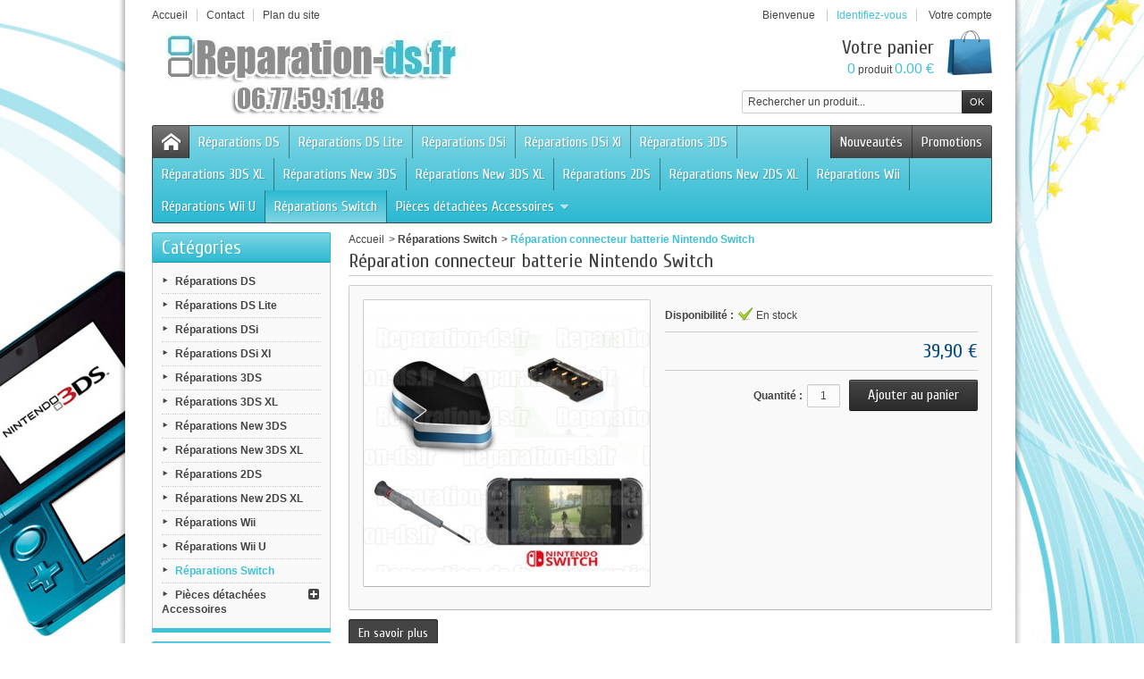

--- FILE ---
content_type: text/html; charset=utf-8
request_url: http://www.reparation-ds.fr/reparations-nintendo-switch/258-reparation-connecteur-batterie-nintendo-switch.html
body_size: 10276
content:
<!DOCTYPE html PUBLIC "-//W3C//DTD XHTML 1.1//EN" "http://www.w3.org/TR/xhtml11/DTD/xhtml11.dtd"> <!--[if IE 8]><html class="ie8" lang="fr"> <![endif]--><html xmlns="http://www.w3.org/1999/xhtml" xml:lang="fr"><head ><title >R&eacute;paration connecteur batterie Nintendo Switch - Reparation DS, DS Lite, DSi, DSi XL, 3DS, Wii</title><meta name="description" content="Réparation du connecteur batterie cassé de votre console Nintendo Switch. Réparation effectuée sous 24/48H avec une garantie." /><meta http-equiv="Content-Type" content="application/xhtml+xml; charset=utf-8" /><meta name="generator" content="PrestaShop" /><meta name="robots" content="index,follow" /><meta name="viewport" content="user-scalable=no, initial-scale = 1, minimum-scale = 1, maximum-scale = 1, width=device-width" /><link rel="icon" type="image/vnd.microsoft.icon" href="http://www.reparation-ds.fr/img/favicon.ico?1754820727" /><link rel="shortcut icon" type="image/x-icon" href="http://www.reparation-ds.fr/img/favicon.ico?1754820727" /><script type="text/javascript">/* <![CDATA[ */
var baseDir='http://www.reparation-ds.fr/';var static_token='260224ec0f4409e24dd34126c60bb34e';var token='e0f9c427e2893b4ec04c4556c24d77e1';var priceDisplayPrecision=2;var priceDisplayMethod=0;var roundMode=2;var prestashop_version=1.4;var responsive=1;/* ]]> */</script><link href="http://www.reparation-ds.fr/themes/discountshop/cache/ade053db62d1f3f4271e5ba4a0cbe05d_all.css" rel="stylesheet" type="text/css" media="all" /><link href="http://www.reparation-ds.fr/themes/discountshop/cache/78d284833f58d758ee75688703bd9d6e_screen.css" rel="stylesheet" type="text/css" media="screen" /><link href='https://fonts.googleapis.com/css?family=Cuprum' rel='stylesheet' type='text/css' /><script src="http://www.reparation-ds.fr/themes/discountshop/cache/c0cfb1cf81188cea31df5d00551b3a91.js" type="text/javascript">/* <![CDATA[ *//* ]]> */</script><script type="text/javascript">/* <![CDATA[ */
var _gaq=_gaq||[];_gaq.push(['_setAccount','UA-42354189-1']);_gaq.push(['_trackPageview','']);_gaq.push(['_trackPageLoadTime']);(function(){var ga=document.createElement('script');ga.type='text/javascript';ga.async=true;ga.src=('https:'==document.location.protocol?'https://ssl':'http://www')+'.google-analytics.com/ga.js';var s=document.getElementsByTagName('script')[0];s.parentNode.insertBefore(ga,s);})();/* ]]> */</script><script type="text/javascript">/* <![CDATA[ */
function updateFormDatas()
{var nb=$('#quantity_wanted').val();var id=$('#idCombination').val();$('.paypal_payment_form input[name=quantity]').val(nb);$('.paypal_payment_form input[name=id_p_attr]').val(id);}
$(document).ready(function(){if($('#in_context_checkout_enabled').val()!=1)
{$('#payment_paypal_express_checkout').click(function(){$('#paypal_payment_form_cart').submit();return false;});}var jquery_version=$.fn.jquery.split('.');if(jquery_version[0]>=1&&jquery_version[1]>=7)
{$('body').on('submit',".paypal_payment_form",function(){updateFormDatas();});}
else{$('.paypal_payment_form').live('submit',function(){updateFormDatas();});}function displayExpressCheckoutShortcut(){var id_product=$('input[name="id_product"]').val();var id_product_attribute=$('input[name="id_product_attribute"]').val();$.ajax({type:"GET",url:baseDir+'/modules/paypal/express_checkout/ajax.php',data:{get_qty:"1",id_product:id_product,id_product_attribute:id_product_attribute},cache:false,success:function(result){if(result=='1'){$('#container_express_checkout').slideDown();}else{$('#container_express_checkout').slideUp();}
return true;}});}$('select[name^="group_"]').change(function(){setTimeout(function(){displayExpressCheckoutShortcut()},500);});$('.color_pick').click(function(){setTimeout(function(){displayExpressCheckoutShortcut()},500);});if($('body#product').length>0)
setTimeout(function(){displayExpressCheckoutShortcut()},500);var modulePath='modules/paypal';var subFolder='/integral_evolution';var baseDirPP=baseDir.replace('http:','https:');var fullPath=baseDirPP+modulePath+subFolder;var confirmTimer=false;if($('form[target="hss_iframe"]').length==0){if($('select[name^="group_"]').length>0)
displayExpressCheckoutShortcut();return false;}else{checkOrder();}function checkOrder(){if(confirmTimer==false)
confirmTimer=setInterval(getOrdersCount,1000);}});/* ]]> */</script></head><body id="product"> <!--[if lt IE 8]><div class="error" id="update-browser"><div class="ub-container"><div class="ub-warning-img">&nbsp;</div><div class="ub-warning-txt"><p class="ub-title">Vous utilisez un navigateur web obsol&egrave;te : Internet Explorer 6/7</p><p >Il contient des <span class="bold">failles de s&eacute;curit&eacute;</span> et n&#039;est <span class="bold">pas compatible</span> avec ce site Internet.</p><p ><a class="ub-link" href="https://browser-update.org/fr/update.html" target="_blank" title="D&eacute;couvrez comment mettre &agrave; jour votre navigateur">Mettez &agrave; jour votre navigateur web ou installez un navigateur web moderne</a></p></div> <a class="ub-icon firefox" href="https://www.firefox.com" target="_blank" title="Installer Firefox">&nbsp;</a> <a class="ub-icon ie" href="https://www.browserforthebetter.com/download.html" target="_blank" title="Installer Internet Explorer">&nbsp;</a> <a class="ub-icon chrome" href="https://www.google.com/chrome" target="_blank" title="Installer Google Chrome">&nbsp;</a> <a class="ub-icon safari" href="https://www.apple.com/safari/download/" target="_blank" title="Installer Safari">&nbsp;</a> <a class="ub-icon opera" href="https://www.opera.com/download/" target="_blank" title="Installer Opera">&nbsp;</a></div></div> <![endif]--><div id="header_container"><div class="container" id="header"> <a href="http://www.reparation-ds.fr/" id="header_logo" title="Reparation DS, DS Lite, DSi, DSi XL, 3DS, Wii"> <img class="logo" src="http://www.reparation-ds.fr/img/logo.jpg" alt="Reparation DS, DS Lite, DSi, DSi XL, 3DS, Wii" /> </a><ul id="header_links"><li class="header_link_home"><a href="http://www.reparation-ds.fr/" title="Accueil"><i class="icon-house"></i><span >Accueil</span></a></li><li class="header_link_contact"><a href="https://www.reparation-ds.fr/contactez-nous" title="Contact"><i class="icon-envelope"></i><span >Contact</span></a></li><li class="header_link_sitemap"><a href="https://www.reparation-ds.fr/plan-du-site" title="Plan du site"><i class="icon-sitemap"></i><span >Plan du site</span></a></li></ul><div id="header_user"><p id="header_user_info"> <span >Bienvenue</span> <a class="login" href="https://www.reparation-ds.fr/mon-compte" title="Identifiez-vous">Identifiez-vous</a> <a href="https://www.reparation-ds.fr/mon-compte" id="your_account" title="Votre compte"><i class="icon-user4"></i><span >Votre compte</span></a></p><ul id="header_nav"><li id="shopping_cart"> <a href="https://www.reparation-ds.fr/commande" title="Votre panier"> <i class="icon-basket"></i> <span class="ajax_cart_title">Votre panier</span> <span class="ajax_cart_quantity hidden">0</span> <span class="ajax_cart_product_txt hidden">produit</span> <span class="ajax_cart_product_txt_s hidden">produits</span> <span class="ajax_cart_total hidden"> </span> <span class="ajax_cart_no_product"><span class="ajax_cart_no_product_quantity">0</span> produit <span class="ajax_cart_no_product_total">0.00 €</span></span> </a></li></ul></div><div id="search_block_top"><form action="//www.reparation-ds.fr/recherche" class="searchbox" method="get"><p ><label for="search_query_top"></label><input type="hidden" name="controller" value="search" /><input type="hidden" name="orderby" value="position" /><input type="hidden" name="orderway" value="desc" /><input class="search_query" type="text" id="search_query_top" name="search_query" value="Rechercher un produit..." onfocus="javascript:if(this.value=='Rechercher un produit...')this.value='';" onblur="javascript:if(this.value=='')this.value='Rechercher un produit...';" /><input type="submit" name="submit_search" value="OK" class="exclusive" /></p></form></div><script type="text/javascript">/* <![CDATA[ */
$('document').ready(function(){$("#search_query_top").autocomplete('http://www.reparation-ds.fr/recherche',{minChars:3,max:10,width:500,selectFirst:false,scroll:false,dataType:"json",formatItem:function(data,i,max,value,term){return value;},parse:function(data){var mytab=new Array();for(var i=0;i<data.length;i++)
mytab[mytab.length]={data:data[i],value:data[i].cname+' > '+data[i].pname};return mytab;},extraParams:{ajaxSearch:1,id_lang:2}}).result(function(event,data,formatted){$('#search_query_top').val(data.pname);document.location.href=data.product_link;})});/* ]]> */</script></div><div class="container" id="categoriestopmenu"><div id="categoriestopmenu_home"  ><a href="http://www.reparation-ds.fr/" title="Accueil"></a></div><div id="categoriestopmenu_showmenu"><a href="#" onclick="$('#categoriestopmenu_ul').slideToggle('slow');return false;" title="Menu">Menu<span class="menu_arrow"></span></a></div><div id="categoriestopmenu_specials"  ><a href="http://www.reparation-ds.fr/promotions" title="Promotions">Promotions</a></div><div id="categoriestopmenu_news"  ><a href="http://www.reparation-ds.fr/nouveaux-produits" title="Nouveaut&eacute;s">Nouveaut&eacute;s</a></div><ul id="categoriestopmenu_ul"><li class="node" id="categoriestopmenu_node_5"> <a class="nodelink" href="http://www.reparation-ds.fr/5-reparations-ds" id="categoriestopmenu_nodelink_5" title="R&eacute;parations DS">R&eacute;parations DS</a></li><li class="node" id="categoriestopmenu_node_6"> <a class="nodelink" href="http://www.reparation-ds.fr/6-reparations-ds-lite" id="categoriestopmenu_nodelink_6" title="R&eacute;parations DS Lite">R&eacute;parations DS Lite</a></li><li class="node" id="categoriestopmenu_node_7"> <a class="nodelink" href="http://www.reparation-ds.fr/7-reparation-dsi" id="categoriestopmenu_nodelink_7" title="R&eacute;parations DSi">R&eacute;parations DSi</a></li><li class="node" id="categoriestopmenu_node_8"> <a class="nodelink" href="http://www.reparation-ds.fr/8-reparations-dsi-xl" id="categoriestopmenu_nodelink_8" title="R&eacute;parations DSi Xl">R&eacute;parations DSi Xl</a></li><li class="node" id="categoriestopmenu_node_9"> <a class="nodelink" href="http://www.reparation-ds.fr/9-reparations-3ds" id="categoriestopmenu_nodelink_9" title="R&eacute;parations 3DS">R&eacute;parations 3DS</a></li><li class="node" id="categoriestopmenu_node_17"> <a class="nodelink" href="http://www.reparation-ds.fr/17-reparations-3ds-xl" id="categoriestopmenu_nodelink_17" title="R&eacute;parations 3DS XL">R&eacute;parations 3DS XL</a></li><li class="node" id="categoriestopmenu_node_25"> <a class="nodelink" href="http://www.reparation-ds.fr/25-reparations-new-3ds" id="categoriestopmenu_nodelink_25" title="R&eacute;parations New 3DS">R&eacute;parations New 3DS</a></li><li class="node" id="categoriestopmenu_node_24"> <a class="nodelink" href="http://www.reparation-ds.fr/24-reparations-new-3ds-xl" id="categoriestopmenu_nodelink_24" title="R&eacute;parations New 3DS XL">R&eacute;parations New 3DS XL</a></li><li class="node" id="categoriestopmenu_node_21"> <a class="nodelink" href="http://www.reparation-ds.fr/21-reparation-2ds" id="categoriestopmenu_nodelink_21" title="R&eacute;parations 2DS">R&eacute;parations 2DS</a></li><li class="node" id="categoriestopmenu_node_28"> <a class="nodelink" href="http://www.reparation-ds.fr/28-reparation-new-2ds-xl" id="categoriestopmenu_nodelink_28" title="R&eacute;parations New 2DS XL">R&eacute;parations New 2DS XL</a></li><li class="node" id="categoriestopmenu_node_10"> <a class="nodelink" href="http://www.reparation-ds.fr/10-reparations-wii" id="categoriestopmenu_nodelink_10" title="R&eacute;parations Wii">R&eacute;parations Wii</a></li><li class="node" id="categoriestopmenu_node_18"> <a class="nodelink" href="http://www.reparation-ds.fr/18-reparation-wii-u" id="categoriestopmenu_nodelink_18" title="R&eacute;parations Wii U">R&eacute;parations Wii U</a></li><li class="node selected" id="categoriestopmenu_node_26"> <a class="nodelink selected" href="http://www.reparation-ds.fr/26-reparations-nintendo-switch" id="categoriestopmenu_nodelink_26" title="R&eacute;parations Switch">R&eacute;parations Switch</a></li><li class="node last" id="categoriestopmenu_node_11"> <a class="nodelink node_parent" href="http://www.reparation-ds.fr/11-pieces-detachees-pieces-detachees" id="categoriestopmenu_nodelink_11" style="padding-right:25px" title="Pi&egrave;ces d&eacute;tach&eacute;es  Accessoires">Pi&egrave;ces d&eacute;tach&eacute;es  Accessoires<span class="node_arrow"></span></a><ul ><li class="node" id="categoriestopmenu_node_12"> <a class="nodelink" href="http://www.reparation-ds.fr/12-nintendo-ds" id="categoriestopmenu_nodelink_12" title="Nintendo DS">Nintendo DS</a></li><li class="node" id="categoriestopmenu_node_13"> <a class="nodelink" href="http://www.reparation-ds.fr/13-nintendo-ds-lite" id="categoriestopmenu_nodelink_13" title="Nintendo DS Lite">Nintendo DS Lite</a></li><li class="node" id="categoriestopmenu_node_14"> <a class="nodelink" href="http://www.reparation-ds.fr/14-nintendo-dsi-dsi-xl" id="categoriestopmenu_nodelink_14" title="Nintendo DSi / DSi XL">Nintendo DSi / DSi XL</a></li><li class="node" id="categoriestopmenu_node_22"> <a class="nodelink" href="http://www.reparation-ds.fr/22-nintendo-2ds" id="categoriestopmenu_nodelink_22" title="Nintendo 2DS">Nintendo 2DS</a></li><li class="node" id="categoriestopmenu_node_29"> <a class="nodelink" href="http://www.reparation-ds.fr/29-nintendo-new-2ds-xl" id="categoriestopmenu_nodelink_29" title="Nintendo New 2DS XL">Nintendo New 2DS XL</a></li><li class="node" id="categoriestopmenu_node_15"> <a class="nodelink" href="http://www.reparation-ds.fr/15-nintendo-3ds" id="categoriestopmenu_nodelink_15" title="Nintendo 3DS / 3DS XL">Nintendo 3DS / 3DS XL</a></li><li class="node" id="categoriestopmenu_node_23"> <a class="nodelink" href="http://www.reparation-ds.fr/23-nintendo-new-3ds-new-3ds-xl" id="categoriestopmenu_nodelink_23" title="Nintendo New 3DS / New 3DS XL">Nintendo New 3DS / New 3DS XL</a></li><li class="node" id="categoriestopmenu_node_27"> <a class="nodelink" href="http://www.reparation-ds.fr/27-pieces-detachees-nintendo-switch" id="categoriestopmenu_nodelink_27" title="Nintendo Switch">Nintendo Switch</a></li><li class="node" id="categoriestopmenu_node_19"> <a class="nodelink" href="http://www.reparation-ds.fr/19-pieces-detachees-wii-u" id="categoriestopmenu_nodelink_19" title="Wii U">Wii U</a></li><li class="node last" id="categoriestopmenu_node_16"> <a class="nodelink" href="http://www.reparation-ds.fr/16-wii" id="categoriestopmenu_nodelink_16" title="Wii">Wii</a></li></ul></li></ul><div class="clear" style="clear:both"></div></div><div ><script type="text/javascript">/* <![CDATA[ */
$('document').ready(function(){$('#categoriestopmenu ul ul ul').css('left',($('#categoriestopmenu ul ul').width())+'px');$('li.selected','#categoriestopmenu').parents('li').addClass('selected');$('a.selected','#categoriestopmenu').parents('li').children('a').addClass('selected');});var mobileMenu=function(){if(window.innerWidth<979){$('.node_parent').parent('li').children('ul').hide();$('.node_parent').click(function(){$(this).parent('li').children('ul').slideToggle('slow');return false;});}
if(window.innerWidth>979){$('.node_parent').parent('li').children('ul').css('display','');$('.node_parent').unbind('click');$('#categoriestopmenu_ul').css('display','');}};$('document').ready(function(){mobileMenu();});$(window).bind('resize orientationchange',function(){$('.node_parent').unbind('click');mobileMenu();});/* ]]> */</script></div></div><div id="page_container"><div class="container" id="page"><div class="row-fluid" id="columns"><div class="column span3" id="left_column"><div class="block" id="categories_block_left"><h4 >Cat&eacute;gories</h4><div class="block_content"><ul class="tree dhtml"><li > <a href="http://www.reparation-ds.fr/5-reparations-ds" title="Retrouvez ici toutes les réparations proposées pour vos consoles Nintendo DS">Réparations DS</a></li><li > <a href="http://www.reparation-ds.fr/6-reparations-ds-lite" title="Retrouvez ici toutes les réparations proposées pour vos consoles Nintendo DS Lite">Réparations DS Lite</a></li><li > <a href="http://www.reparation-ds.fr/7-reparation-dsi" title="Retrouvez ici toutes les réparations proposées pour vos consoles Nintendo DSi">Réparations DSi</a></li><li > <a href="http://www.reparation-ds.fr/8-reparations-dsi-xl" title="Retrouvez ici toutes les réparations proposées pour vos consoles Nintendo DSi XL">Réparations DSi Xl</a></li><li > <a href="http://www.reparation-ds.fr/9-reparations-3ds" title="Retrouvez ici toutes les réparations proposées pour vos consoles Nintendo 3DS">Réparations 3DS</a></li><li > <a href="http://www.reparation-ds.fr/17-reparations-3ds-xl" title="Retrouvez ici toutes les réparations proposées pour vos consoles Nintendo 3DS XL">Réparations 3DS XL</a></li><li > <a href="http://www.reparation-ds.fr/25-reparations-new-3ds" title="Retrouvez ici toutes les réparations proposées pour vos consoles Nintendo New 3DS">Réparations New 3DS</a></li><li > <a href="http://www.reparation-ds.fr/24-reparations-new-3ds-xl" title="Retrouvez ici toutes les réparations proposées pour vos consoles Nintendo New 3DS XL">Réparations New 3DS XL</a></li><li > <a href="http://www.reparation-ds.fr/21-reparation-2ds" title="Retrouvez ici toutes les réparations proposées pour vos consoles Nintendo 2DS">Réparations 2DS</a></li><li > <a href="http://www.reparation-ds.fr/28-reparation-new-2ds-xl" title="Retrouvez ici toutes les réparations proposées pour vos consoles Nintendo New 2DS XL">Réparations New 2DS XL</a></li><li > <a href="http://www.reparation-ds.fr/10-reparations-wii" title="Retrouvez ici toutes les réparations proposées pour vos consoles Nintendo Wii">Réparations Wii</a></li><li > <a href="http://www.reparation-ds.fr/18-reparation-wii-u" title="Retrouvez ici toutes les réparations proposées pour vos consoles Nintendo Wii U">Réparations Wii U</a></li><li > <a class="selected" href="http://www.reparation-ds.fr/26-reparations-nintendo-switch" title="Retrouvez ici toutes les réparations proposées pour vos consoles Nintendo Switch">Réparations Switch</a></li><li class="last"> <a href="http://www.reparation-ds.fr/11-pieces-detachees-pieces-detachees" title="Retrouvez ici toutes les pièces détachées et accessoires pour toutes vos consoles Nintendo">Pièces détachées  Accessoires</a><ul ><li > <a href="http://www.reparation-ds.fr/12-nintendo-ds" title="Retrouvez ici toutes les pièces détachées proposées pour vos consoles Nintendo DS.">Nintendo DS</a></li><li > <a href="http://www.reparation-ds.fr/13-nintendo-ds-lite" title="Retrouvez ici toutes les pièces détachées proposées pour vos consoles Nintendo DS Lite">Nintendo DS Lite</a></li><li > <a href="http://www.reparation-ds.fr/14-nintendo-dsi-dsi-xl" title="Retrouvez ici toutes les pièces détachées proposées pour vos consoles Nintendo DSi et DSi XL">Nintendo DSi / DSi XL</a></li><li > <a href="http://www.reparation-ds.fr/22-nintendo-2ds" title="Retrouvez ici toutes les pièces détachées proposées pour vos consoles Nintendo 2DS">Nintendo 2DS</a></li><li > <a href="http://www.reparation-ds.fr/29-nintendo-new-2ds-xl" title="Retrouvez ici toutes les pièces détachées proposées pour votre console Nintendo New 2DS XL">Nintendo New 2DS XL</a></li><li > <a href="http://www.reparation-ds.fr/15-nintendo-3ds" title="Retrouvez ici toutes les pièces détachées proposées pour vos consoles Nintendo 3DS et 3DS XL">Nintendo 3DS / 3DS XL</a></li><li > <a href="http://www.reparation-ds.fr/23-nintendo-new-3ds-new-3ds-xl" title="Retrouvez ici toutes les pièces détachées proposées pour vos consoles Nintendo New 3DS et New 3DS XL">Nintendo New 3DS / New 3DS XL</a></li><li > <a href="http://www.reparation-ds.fr/27-pieces-detachees-nintendo-switch" title="Retrouvez ici toutes les pièces détachées proposées pour votre console Nintendo Switch">Nintendo Switch</a></li><li > <a href="http://www.reparation-ds.fr/19-pieces-detachees-wii-u" title="Retrouvez ici toutes les pièces détachées proposées pour votre console Wii U">Wii U</a></li><li class="last"> <a href="http://www.reparation-ds.fr/16-wii" title="Retrouvez ici toutes les pièces détachées proposées pour votre console Wii">Wii</a></li></ul></li></ul><script type="text/javascript">/* <![CDATA[ */
$('div#categories_block_left ul.dhtml').hide();/* ]]> */</script></div></div><div class="block exclusive" id="cart_block"><h4 > <a href="https://www.reparation-ds.fr/commande">Panier</a></h4><div class="block_content"><div class="collapsed" id="cart_block_summary"> <span class="ajax_cart_quantity" style="display:none;">0</span> <span class="ajax_cart_product_txt_s" style="display:none">articles</span> <span class="ajax_cart_product_txt">article</span> <span class="ajax_cart_total" style="display:none">0,00 €</span> <span class="ajax_cart_no_product">(vide)</span></div><div class="expanded" id="cart_block_list"><p  id="cart_block_no_products">Aucun produit</p><p id="cart-prices"> <span >Exp&eacute;dition</span> <span class="price ajax_cart_shipping_cost" id="cart_block_shipping_cost">0,00 €</span> <br/> <span >Total</span> <span class="price ajax_block_cart_total" id="cart_block_total">0,00 €</span></p><p id="cart-buttons"> <a class="button_small" href="https://www.reparation-ds.fr/commande" title="Panier">Panier</a> <a class="exclusive" href="https://www.reparation-ds.fr/commande" id="button_order_cart" title="Commander">Commander</a></p></div></div></div><div class="block informations_block_left" id="informations_block_left_1"><h4 ><a href="http://www.reparation-ds.fr/content/category/1-home">Informations</a></h4><ul class="block_content"><li ><a href="http://www.reparation-ds.fr/content/1-livraison" title="Livraison">Livraison</a></li><li ><a href="http://www.reparation-ds.fr/content/2-mentions-legales" title="Mentions légales">Mentions légales</a></li><li ><a href="http://www.reparation-ds.fr/content/3-conditions-generales-de-ventes" title="Conditions d&#039;utilisation">Conditions d&#039;utilisation</a></li><li ><a href="http://www.reparation-ds.fr/content/4-qui-sommes-nous-" title="Qui sommes-nous ?">Qui sommes-nous ?</a></li><li ><a href="http://www.reparation-ds.fr/content/7-contactez-nous" title="Contactez-nous">Contactez-nous</a></li><li ><a href="http://www.reparation-ds.fr/content/9-comment-commander-" title="Comment commander ?">Comment commander ?</a></li><li ><a href="http://www.reparation-ds.fr/content/10-paiements-securises" title="Paiements sécurisés">Paiements sécurisés</a></li></ul></div></div><div class="column span9" id="center_column"><script type="text/javascript">/* <![CDATA[ */
var currencySign='€';var currencyRate='1';var currencyFormat='2';var currencyBlank='1';var taxRate=0;var jqZoomEnabled=false;var oosHookJsCodeFunctions=new Array();var id_product='258';var productHasAttributes=false;var quantitiesDisplayAllowed=false;var quantityAvailable=0;var allowBuyWhenOutOfStock=true;var availableNowValue='';var availableLaterValue='Disponible à la sortie de la console';var productPriceTaxExcluded=39.9-0.000000;var reduction_percent=0;var reduction_price=0;var specific_price=0;var product_specific_price=new Array();var specific_currency=false;var group_reduction='1';var default_eco_tax=0.000000;var ecotaxTax_rate=0;var currentDate='2026-01-17 20:43:36';var maxQuantityToAllowDisplayOfLastQuantityMessage=3;var noTaxForThisProduct=true;var displayPrice=0;var productReference='';var productAvailableForOrder='1';var productShowPrice='1';var productUnitPriceRatio='0.000000';var idDefaultImage=338;var img_ps_dir='http://www.reparation-ds.fr/img/';var customizationFields=new Array();customizationFields[0]=new Array();customizationFields[0][0]='img0';customizationFields[0][1]=0;var img_prod_dir='http://www.reparation-ds.fr/img/p/';var combinationImages=new Array();combinationImages[0]=new Array();combinationImages[0][0]=338;var doesntExist='Ce produit n\'existe pas dans cette déclinaison. Vous pouvez néanmoins en sélectionner une autre.';var doesntExistNoMore='Ce produit n\'est plus en stock';var doesntExistNoMoreBut='avec ces options mais reste disponible avec d\'autres options';var uploading_in_progress='Envoi en cours, veuillez patienter...';var fieldRequired='Veuillez remplir tous les champs, puis enregistrer votre personnalisation.';/* ]]> */</script><div class="breadcrumb"> <a href="https://www.reparation-ds.fr/" title="Accueil">Accueil</a><span class="navigation-pipe">&gt;</span><span class="navigation-page"><a href="http://www.reparation-ds.fr/26-reparations-nintendo-switch" title="R&eacute;parations Switch">R&eacute;parations Switch</a><span class="navigation-pipe">></span>Réparation connecteur batterie Nintendo Switch</span></div><div itemscope itemtype="http://schema.org/Product"><h1 itemprop="name">R&eacute;paration connecteur batterie Nintendo Switch</h1><div id="primary_block"><div id="pb-right-column"><div id="image-block"> <span id="view_full_size"> <img src="http://www.reparation-ds.fr/258-338-large/reparation-connecteur-batterie-nintendo-switch.jpg"  title="R&eacute;paration connecteur batterie Nintendo Switch" alt="R&eacute;paration connecteur batterie Nintendo Switch"  id="bigpic" /> </span></div><ul id="usefull_link_block"></ul></div><div id="pb-left-column"><div class="hidden" id="views_block"><div id="thumbs_list"><ul id="thumbs_list_frame"><li class="first" id="thumbnail_338"> <a class="thickbox shown" href="http://www.reparation-ds.fr/258-338-thickbox/reparation-connecteur-batterie-nintendo-switch.jpg" rel="other-views" title="Réparation connecteur batterie Nintendo Switch"> <img itemprop="image" id="thumb_338" src="http://www.reparation-ds.fr/258-338-medium/reparation-connecteur-batterie-nintendo-switch.jpg" alt="Réparation connecteur batterie Nintendo Switch" /> </a></li></ul></div><div class="clear"></div></div><div id="block_product_infos"><p id="availability_statut"> <span id="availability_label">Disponibilit&eacute; :</span> <span class="available" id="availability_value"> En stock </span></p><div class="clear"></div><p class="warning_inline" id="last_quantities" style="display:none">Attention: derni&egrave;res pi&egrave;ces disponibles !</p><div class="clear"></div><p id="product_reference" style="display:none"> <label for="product_reference">R&eacute;f&eacute;rence : </label> <span class="editable"></span></p></div><div itemprop="offers" itemscope itemtype="http://schema.org/Offer"><form action="http://www.reparation-ds.fr/panier" id="buy_block" method="post"><p class="hidden"> <input type="hidden" name="token" value="260224ec0f4409e24dd34126c60bb34e" /> <input type="hidden" name="id_product" value="258" id="product_page_product_id" /> <input type="hidden" name="add" value="1" /> <input type="hidden" name="id_product_attribute" id="idCombination" value="" /></p><div class="product_attributes"><div class="content_prices"><div class="price" content="EUR" itemprop="priceCurrency"><p class="our_price_display"> <span class="price" id="our_price_display" itemprop="price">39,90 €</span></p></div></div><div class="clear"></div><p id="minimal_quantity_wanted_p" style="display:none"> Ce produit n&#039;est pas vendu &agrave; l&#039;unit&eacute;. Vous devez s&eacute;lectionner au moins <b id="minimal_quantity_label">1</b> quantit&eacute; pour ce produit.</p></div><div class="add_to_cart_block"><p class="buttons_bottom_block" id="add_to_cart"> <input type="submit" name="Submit" value="Ajouter au panier" class="exclusive" /></p><p id="quantity_wanted_p"> <label >Quantit&eacute; :</label> <input type="text" name="qty" id="quantity_wanted" class="text" value="1" size="2" maxlength="3"  /></p><div class="clear"></div></div><div id="oosHook" style="display:none"><script type="text/javascript">/* <![CDATA[ */
oosHookJsCodeFunctions.push('oosHookJsCodeMailAlert');function clearText(){if($('#oos_customer_email').val()=='your@email.com')
$('#oos_customer_email').val('');}
function oosHookJsCodeMailAlert(){$.ajax({type:'POST',url:'http://www.reparation-ds.fr/modules/mailalerts/mailalerts-ajax_check.php',data:'id_product=258&id_product_attribute='+$('#idCombination').val(),success:function(msg){if(msg=='0'){$('#mailalert_link').show();$('#oos_customer_email').show();}
else{$('#mailalert_link').hide();$('#oos_customer_email').hide();}}});}
function addNotification(){$.ajax({type:'POST',url:'http://www.reparation-ds.fr/modules/mailalerts/mailalerts-ajax_add.php',data:'id_product=258&id_product_attribute='+$('#idCombination').val()+'&customer_email='+$('#oos_customer_email').val()+'',success:function(msg){if(msg=='1'){$('#mailalert_link').hide();$('#oos_customer_email').hide();$('#oos_customer_email_result').html("Demande de notification enregistr&eacute;e");$('#oos_customer_email_result').css('color','green').show();}
else{$('#oos_customer_email_result').html("Votre adresse e-mail est invalide");$('#oos_customer_email_result').css('color','red').show();}}});return false;}
$(document).ready(function(){$('#oos_customer_email').bind('keypress',function(e){if(e.keyCode==13)
{addNotification();return false;}});});/* ]]> */</script><input type="text" id="oos_customer_email" name="customer_email" size="20" value="your@email.com" class="mailalerts_oos_email" onclick="clearText();" /><br /> <a href="#" id="mailalert_link" onclick="return addNotification();">Pr&eacute;venez-moi lorsque le produit est disponible</a> <span id="oos_customer_email_result" style="display:none;"></span></div></form></div></div><div class="clear"></div></div><div id="more_info_block"><ul class="idTabs idTabsShort clearfix" id="more_info_tabs"><li ><a href="#idTab1" id="more_info_tab_more_info">En savoir plus</a></li></ul><div class="sheets align_justify" id="more_info_sheets"><div class="rte" id="idTab1"><p ><span style="font-size: 10pt;">Reparation-ds.fr votre spécialiste en réparation de consoles de jeux vidéo vous propose une réparation du connecteur de batterie pour votre Nintendo switch.</span></p><p ><span style="font-size: 10pt;">Vous avez endommagé le connecteur de batterue en démontant votre console ?<br /></span></p><p >﻿<span style="font-size: 10pt;">Vous êtes alors au bon endroit pour la faire réparer !</span></p><p ><span style="font-size: 10pt;"><strong >Le forfait comprend:</strong></span><br /><span style="font-size: 10pt;"> -Le connecteur batterie Nintendo Switch NEUF</span><br /><span style="font-size: 10pt;"> -Le remplacement du composant</span><br /><span style="font-size: 10pt;"> -Une garantie de 1 an<br /></span></p><p ><span style="font-size: 10pt;"><strong >Il suffit d’envoyer votre console dans nos ateliers!!!</strong></span></p><p ><strong ><span style="font-size: 10pt;"><a style="color: #ff0000;">Votre console est réparée sous 24h et renvoyée tout de suite à votre adresse de livraison</a></span></strong></p><p >&nbsp;<span style="font-size: 10pt;">Nous sommes spécialisés dans la réparation des consoles Nintendo et nous avons déjà effectué un très grand nombre de remplacement d'écrans.</span></p><p ><span style="font-size: 10pt;"><strong ><strong >Expédiez uniquement votre Switch, sans câbles, ni accessoires, en prenant soin de bien l'emballer.</strong></strong>﻿<br /></span></p><p ><span style="font-size: 10pt;"><img src="http://www.nextgen-industry.com/images/icons/warning.jpg" alt="" border="0" />&nbsp;Nos conseils concernant l'envoi de votre console&nbsp; <strong ><span style="color: #ff0000;"><strong ></strong><strong ><strong ><strong ><a href="http://www.reparation-ds.fr/content/1-livraison"><strong ><span style="color: #ff0000;">Voir ici</span></strong></a></strong></strong></strong></span></strong></span></p><p ><span style="font-size: 10pt;"><strong >Si d'autres réparations doivent être effectuées nous proposons des prix promotionnels, contactez nous avant !!!</strong></span></p><p ><span style="font-size: 10pt;">Passez commande de la réparation sur notre site et envoyez nous votre manette à:<strong ></strong></span></p><p ><span style="font-size: 10pt;"><strong >Micro-Chip</strong></span></p><p ><span style="font-size: 10pt;"><strong >9 bis rue Edouard VAILLANT<br /> BP58<br /> 26100 Romans sur Isère</strong></span>﻿</p><p >﻿</p><p >﻿</p></div></div></div><div class="clear"></div><div id="hook_product_tab"><ul class="idTabs idTabsShort clearfix"><li ><a class="idTabHrefShort" href="#idTab5">Commentaires (0)</a></li></ul><div class="sheets align_justify"><div id="idTab5"><script src="/modules/productcomments/js/jquery.rating.pack.js" type="text/javascript">/* <![CDATA[ *//* ]]> */</script><script type="text/javascript">/* <![CDATA[ */
$(function(){$('input[@type=radio].star').rating();});$(function(){$('.auto-submit-star').rating({callback:function(value,link){}});});function closeCommentForm(){$('#sendComment').slideUp('fast');$('input#addCommentButton').fadeIn('slow');}/* ]]> */</script><p class="align_center">Aucun commentaire n&#039;a &eacute;t&eacute; publi&eacute; pour le moment.</p><p class="align_center">Seuls les utilisateurs enregistr&eacute;s peuvent poster des commentaires.</p></div><div itemprop="aggregateRating" itemscope itemtype="http://schema.org/AggregateRating"> <span class="hidden" itemprop="ratingValue">5</span> <span class="hidden" itemprop="reviewCount">0</span></div></div></div><div class="clear"></div></div><h2 id="productscategory_h2">11 autres produits dans la m&ecirc;me cat&eacute;gorie :</h2><div id="productscategory"><div id="productscategory_content"><div id="productscategory_container"><div class="productscategory_product_block"><p class="productscategory_img"><a href="http://www.reparation-ds.fr/249-reparation-ecran-lcd-nintendo-switch.html" title="Réparation écran LCD Nintendo Switch"><img src="http://www.reparation-ds.fr/249-334-medium/reparation-ecran-lcd-nintendo-switch.jpg" alt="Réparation écran LCD Nintendo Switch" /></a></p><p class="productscategory_name"><a href="http://www.reparation-ds.fr/249-reparation-ecran-lcd-nintendo-switch.html" title="Réparation écran LCD Nintendo Switch">R&eacute;paration...</a></p></div><div class="productscategory_product_block"><p class="productscategory_img"><a href="http://www.reparation-ds.fr/reparations-nintendo-switch/250-reparation-ecran-tactile-nintendo-switch.html" title="Réparation écran vitre tactile Nintendo Switch"><img src="http://www.reparation-ds.fr/250-345-medium/reparation-ecran-tactile-nintendo-switch.jpg" alt="Réparation écran vitre tactile Nintendo Switch" /></a></p><p class="productscategory_name"><a href="http://www.reparation-ds.fr/reparations-nintendo-switch/250-reparation-ecran-tactile-nintendo-switch.html" title="Réparation écran vitre tactile Nintendo Switch">R&eacute;paration...</a></p></div><div class="productscategory_product_block"><p class="productscategory_img"><a href="http://www.reparation-ds.fr/reparations-nintendo-switch/278-reparation-coque-nintendo-switch.html" title="Réparation coque Nintendo Switch"><img src="http://www.reparation-ds.fr/278-357-medium/reparation-coque-nintendo-switch.jpg" alt="Réparation coque Nintendo Switch" /></a></p><p class="productscategory_name"><a href="http://www.reparation-ds.fr/reparations-nintendo-switch/278-reparation-coque-nintendo-switch.html" title="Réparation coque Nintendo Switch">R&eacute;paration...</a></p></div><div class="productscategory_product_block"><p class="productscategory_img"><a href="http://www.reparation-ds.fr/251-reparation-lecteur-cartes-jeux-slot-1-nintendo-switch.html" title="Réparation lecteur cartes jeux SLOT 1 Nintendo Switch"><img src="http://www.reparation-ds.fr/251-333-medium/reparation-lecteur-cartes-jeux-slot-1-nintendo-switch.jpg" alt="Réparation lecteur cartes jeux SLOT 1 Nintendo Switch" /></a></p><p class="productscategory_name"><a href="http://www.reparation-ds.fr/251-reparation-lecteur-cartes-jeux-slot-1-nintendo-switch.html" title="Réparation lecteur cartes jeux SLOT 1 Nintendo Switch">R&eacute;paration...</a></p></div><div class="productscategory_product_block"><p class="productscategory_img"><a href="http://www.reparation-ds.fr/257-reparation-connecteur-alimentation-chargeur-nintendo-switch.html" title="Réparation connecteur alimentation chargeur Nintendo Switch"><img src="http://www.reparation-ds.fr/257-337-medium/reparation-connecteur-alimentation-chargeur-nintendo-switch.jpg" alt="Réparation connecteur alimentation chargeur Nintendo Switch" /></a></p><p class="productscategory_name"><a href="http://www.reparation-ds.fr/257-reparation-connecteur-alimentation-chargeur-nintendo-switch.html" title="Réparation connecteur alimentation chargeur Nintendo Switch">R&eacute;paration...</a></p></div><div class="productscategory_product_block"><p class="productscategory_img"><a href="http://www.reparation-ds.fr/reparations-nintendo-switch/255-reparation-batterie-interne-nintendo-switch.html" title="Réparation batterie interne Nintendo Switch"><img src="http://www.reparation-ds.fr/255-335-medium/reparation-batterie-interne-nintendo-switch.jpg" alt="Réparation batterie interne Nintendo Switch" /></a></p><p class="productscategory_name"><a href="http://www.reparation-ds.fr/reparations-nintendo-switch/255-reparation-batterie-interne-nintendo-switch.html" title="Réparation batterie interne Nintendo Switch">R&eacute;paration...</a></p></div><div class="productscategory_product_block"><p class="productscategory_img"><a href="http://www.reparation-ds.fr/reparations-nintendo-switch/307-reparation-ventilateur-nintendo-switch.html" title="Réparation ventilateur Nintendo Switch"><img src="http://www.reparation-ds.fr/307-387-medium/reparation-ventilateur-nintendo-switch.jpg" alt="Réparation ventilateur Nintendo Switch" /></a></p><p class="productscategory_name"><a href="http://www.reparation-ds.fr/reparations-nintendo-switch/307-reparation-ventilateur-nintendo-switch.html" title="Réparation ventilateur Nintendo Switch">R&eacute;paration...</a></p></div><div class="productscategory_product_block"><p class="productscategory_img"><a href="http://www.reparation-ds.fr/reparations-nintendo-switch/256-reparation-lecteur-cartesmicro-sd-nintendo-switch.html" title="Réparation lecteur cartesMicro-SD Nintendo Switch"><img src="http://www.reparation-ds.fr/256-336-medium/reparation-lecteur-cartesmicro-sd-nintendo-switch.jpg" alt="Réparation lecteur cartesMicro-SD Nintendo Switch" /></a></p><p class="productscategory_name"><a href="http://www.reparation-ds.fr/reparations-nintendo-switch/256-reparation-lecteur-cartesmicro-sd-nintendo-switch.html" title="Réparation lecteur cartesMicro-SD Nintendo Switch">R&eacute;paration...</a></p></div><div class="productscategory_product_block"><p class="productscategory_img"><a href="http://www.reparation-ds.fr/reparations-nintendo-switch/302-reparation-joystick-joy-con-nintendo-switch.html" title="Réparation joystick joy-con Nintendo Switch"><img src="http://www.reparation-ds.fr/302-380-medium/reparation-joystick-joy-con-nintendo-switch.jpg" alt="Réparation joystick joy-con Nintendo Switch" /></a></p><p class="productscategory_name"><a href="http://www.reparation-ds.fr/reparations-nintendo-switch/302-reparation-joystick-joy-con-nintendo-switch.html" title="Réparation joystick joy-con Nintendo Switch">R&eacute;paration...</a></p></div><div class="productscategory_product_block"><p class="productscategory_img"><a href="http://www.reparation-ds.fr/reparations-nintendo-switch/303-devis-reparation-gratuit-nintendo-switch.html" title="Devis réparation gratuit Nintendo Switch"><img src="http://www.reparation-ds.fr/303-381-medium/devis-reparation-gratuit-nintendo-switch.jpg" alt="Devis réparation gratuit Nintendo Switch" /></a></p><p class="productscategory_name"><a href="http://www.reparation-ds.fr/reparations-nintendo-switch/303-devis-reparation-gratuit-nintendo-switch.html" title="Devis réparation gratuit Nintendo Switch">Devis...</a></p></div><div class="productscategory_product_block"><p class="productscategory_img"><a href="http://www.reparation-ds.fr/reparations-nintendo-switch/304-reparation-6-joycon-switch-mme-vieilledent.html" title="Réparation 6 joycon switch Mme Vieilledent"><img src="http://www.reparation-ds.fr/304-384-medium/reparation-6-joycon-switch-mme-vieilledent.jpg" alt="Réparation 6 joycon switch Mme Vieilledent" /></a></p><p class="productscategory_name"><a href="http://www.reparation-ds.fr/reparations-nintendo-switch/304-reparation-6-joycon-switch-mme-vieilledent.html" title="Réparation 6 joycon switch Mme Vieilledent">R&eacute;paration 6...</a></p></div></div><div class="clear" style="clear:both"></div> <a href="#" id="productscategory_prev">&lsaquo;</a> <a href="#" id="productscategory_next">&rsaquo;</a></div></div></div></div></div></div><div id="footer_container"><div class="container" id="footer"><div class="container" id="footercustom"><div id="footercustom_links_container"><div id="footercustom_links"><div id="footercustom_img_company"> <img src="https://www.reparation-ds.fr/modules/footercustom/img/footer_img_1.png" alt="" /><p class="footercustom_company_name footercustom_title">MICRO-CHIP</p><p class="footercustom_company_address1">9 bis rue Edouard Vaillant BP58</p><p class="footercustom_company_address2">26100 Romans sur Isère</p><p class="footercustom_company_phone">06 77 59 11 48</p><p class="footercustom_company_mail">postmaster@reparation-ds.fr</p></div><ul id="footercustom_link_informations"><li class="footercustom_link_title footercustom_title">Informations</li><li ><a href="http://www.reparation-ds.fr/content/1-livraison" title="Livraisons et retours">Livraisons et retours</a></li><li ><a href="http://www.reparation-ds.fr/content/9-comment-commander-" title="Comment commander ?">Comment commander ?</a></li><li ><a href="http://www.reparation-ds.fr/content/10-paiements-securises" title="Paiement sécurisé">Paiement sécurisé</a></li><li ><a href="http://www.reparation-ds.fr/content/6-partenaires" title="Partenaires">Partenaires</a></li><li ><a href="http://www.reparation-ds.fr/content/8-referencement" title="Référencement">Référencement</a></li></ul><ul id="footercustom_link_products"><li class="footercustom_link_title footercustom_title">Nos produits</li><li ><a href="http://www.reparation-ds.fr/promotions" title="Promotions">Promotions</a></li><li ><a href="http://www.reparation-ds.fr/nouveaux-produits" title="Nouveautés">Nouveautés</a></li><li ><a href="index.php" title="Meilleures ventes">Meilleures ventes</a></li></ul><ul id="footercustom_link_about"><li class="footercustom_link_title footercustom_title">A propos</li><li ><a href="http://www.reparation-ds.fr/content/4-qui-sommes-nous-" title="Qui sommes-nous">Qui sommes-nous</a></li><li ><a href="http://www.reparation-ds.fr/content/2-mentions-legales" title="Mentions légales">Mentions légales</a></li><li ><a href="http://www.reparation-ds.fr/content/3-conditions-generales-de-ventes" title="Conditions générales">Conditions générales</a></li><li ><a href="http://www.reparation-ds.fr/content/7-contactez-nous" title="Contactez-nous">Contactez-nous</a></li></ul><div id="footercustom_newsletter_social"><form action="https://www.reparation-ds.fr/" method="post"><p ><span class="footercustom_newsletter_title footercustom_title">Newsletter</span> <span class="footercustom_newsletter_message">Inscrivez-vous &agrave; notre newsletter pour recevoir des offres exclusives</span> <input type="text" name="email" class="footercustom_newsletter_input" value="Votre adresse mail" onfocus="javascript:if(this.value=='Votre adresse mail')this.value='';" onblur="javascript:if(this.value=='')this.value='Votre adresse mail';" /><input type="submit" name="submitFCNewsletter" class="footercustom_newsletter_button" value="Ok" /></p></form><div class="clear" style="clear:both"></div><p class="footercustom_social_title footercustom_title">Suivez-nous</p><a class="footercustom_social_icon footercustom_social_facebook" href="https://www.facebook.com/Reparationdsfr" title="Facebook"></a> <a class="footercustom_social_icon footercustom_social_twitter" href="https://twitter.com" title="Twitter"></a> <a class="footercustom_social_icon footercustom_social_google" href="https://plus.google.com" title="Google +"></a> <a class="footercustom_social_icon footercustom_social_pinterest" href="https://www.pinterest.com" title="Pinterest"></a> <a class="footercustom_social_icon footercustom_social_blog" href="https://www.prestashop.com" title="Blog"></a></div></div></div><div id="footercustom_editor_container"><div id="footercustom_editor_reinsurance"><div id="footercustom_reinsurance"><div class="footercustom_reinsurance_block"><p class="footercustom_reinsurance_block_title footercustom_title">Réparation  24/48H</p><p class="footercustom_reinsurance_block_content">Votre console est réparée et réexpédiée chez vous sous 48h</p><p class="footercustom_reinsurance_block_link"><a href="http://www.reparation-ds.fr/content/4-qui-sommes-nous-" title="Cliquez ici pour en savoir plus">Cliquez ici pour en savoir plus</a></p></div><div class="footercustom_reinsurance_block"><p class="footercustom_reinsurance_block_title footercustom_title">Paiement sécurisé</p><p class="footercustom_reinsurance_block_content">Les moyens de paiement proposés sont tous totalement sécurisés</p><p class="footercustom_reinsurance_block_link"><a href="http://www.reparation-ds.fr/content/10-paiements-securises" title="Cliquez ici pour en savoir plus">Cliquez ici pour en savoir plus</a></p></div><div class="footercustom_reinsurance_block"><p class="footercustom_reinsurance_block_title footercustom_title">Guide d'achat</p><p class="footercustom_reinsurance_block_content">Venez découvrir notre guide d'achat pour commander en toute simplicité !</p><p class="footercustom_reinsurance_block_link"><a href="http://www.reparation-ds.fr/content/9-comment-commander-" title="Cliquez ici pour en savoir plus">Cliquez ici pour en savoir plus</a></p></div><div class="footercustom_reinsurance_block"><p class="footercustom_reinsurance_block_title footercustom_title">Service client</p><p class="footercustom_reinsurance_block_content">Le service client est a votre disposition du lundi au vendredi de 10h à 19h</p><p class="footercustom_reinsurance_block_link"><a href="http://www.reparation-ds.fr/content/7-contactez-nous" title="Cliquez ici pour en savoir plus">Cliquez ici pour en savoir plus</a></p></div></div><p style="text-align: center;"><img src="/modules/footercustom/img/logo_payment.png" alt="" width="447" height="35" /></p></div></div></div><ul class="block_various_links" id="block_various_links_footer"><li class="first_item"><a href="http://www.reparation-ds.fr/promotions" title="Promotions">Promotions</a></li><li class="item"><a href="http://www.reparation-ds.fr/nouveaux-produits" title="Nouveaux produits">Nouveaux produits</a></li><li class="item"><a href="http://www.reparation-ds.fr/meilleures-ventes" title="Meilleures ventes">Meilleures ventes</a></li><li class="item"><a href="https://www.reparation-ds.fr/contactez-nous" title="Contactez-nous">Contactez-nous</a></li><li class="item"><a href="http://www.reparation-ds.fr/content/3-conditions-generales-de-ventes" title="Conditions d&#039;utilisation">Conditions d&#039;utilisation</a></li><li class="item"><a href="http://www.reparation-ds.fr/content/4-qui-sommes-nous-" title="Qui sommes-nous ?">Qui sommes-nous ?</a></li></ul></div><div class="container" id="footer_copyright"><p >&copy; Design by <a href="http://www.prestacrea.com">Prestacrea</a></p></div></div></body></html>